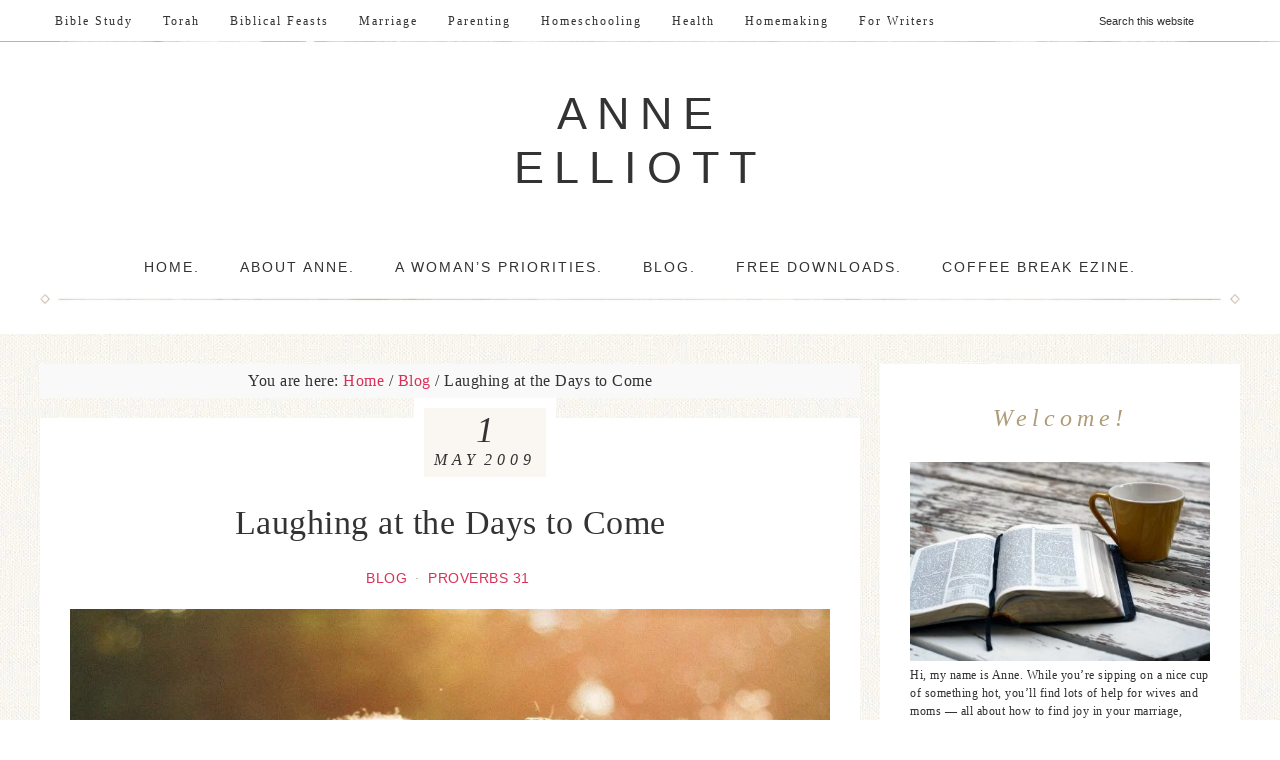

--- FILE ---
content_type: text/html; charset=UTF-8
request_url: https://anneelliott.com/2009/05/laughing-at-the-days-to-come/
body_size: 26165
content:
<!DOCTYPE html><html lang="en-US"><head ><meta charset="UTF-8" /><meta name="viewport" content="width=device-width, initial-scale=1" /><title>Laughing at the Days to Come</title><meta name='robots' content='max-image-preview:large' /><link rel='dns-prefetch' href='//netdna.bootstrapcdn.com' /><link rel='dns-prefetch' href='//fonts.googleapis.com' /><link rel='dns-prefetch' href='//code.ionicframework.com' /><link rel="alternate" type="application/rss+xml" title="Anne Elliott &raquo; Feed" href="https://anneelliott.com/feed/" /><link rel="alternate" type="application/rss+xml" title="Anne Elliott &raquo; Comments Feed" href="https://anneelliott.com/comments/feed/" /><link rel="alternate" type="application/rss+xml" title="Anne Elliott &raquo; Laughing at the Days to Come Comments Feed" href="https://anneelliott.com/2009/05/laughing-at-the-days-to-come/feed/" /><link rel="alternate" title="oEmbed (JSON)" type="application/json+oembed" href="https://anneelliott.com/wp-json/oembed/1.0/embed?url=https%3A%2F%2Fanneelliott.com%2F2009%2F05%2Flaughing-at-the-days-to-come%2F" /><link rel="alternate" title="oEmbed (XML)" type="text/xml+oembed" href="https://anneelliott.com/wp-json/oembed/1.0/embed?url=https%3A%2F%2Fanneelliott.com%2F2009%2F05%2Flaughing-at-the-days-to-come%2F&#038;format=xml" /><link rel="canonical" href="https://anneelliott.com/2009/05/laughing-at-the-days-to-come/" /><style id='wp-img-auto-sizes-contain-inline-css' type='text/css'>img:is([sizes=auto i],[sizes^="auto," i]){contain-intrinsic-size:3000px 1500px}
/*# sourceURL=wp-img-auto-sizes-contain-inline-css */</style><link data-optimized="2" rel="stylesheet" href="https://anneelliott.com/wp-content/litespeed/css/6ec330d125d26c0e85ac1513e1d00b9a.css?ver=93ddc" /><style id='refined-inline-css' type='text/css'>a,
		.genesis-nav-menu a:hover,
		.genesis-nav-menu .current-menu-item > a,
		.entry-title a:hover,
		.content #genesis-responsive-slider h2 a:hover,
		.single-post .entry-content h1,
		.page .entry-content h1,
		.single-post article h3,
		.page article h3,
		.single-post article h4,
		.page article h4,
		.menu-toggle:focus,
		.menu-toggle:hover,
		.sub-menu-toggle:focus,
		.sub-menu-toggle:hover {
			color: #db3058;
		}

		.woocommerce .woocommerce-message,
		.woocommerce .woocommerce-info {
			border-top-color: #db3058 !important;
		}

		.woocommerce .woocommerce-message::before,
		.woocommerce .woocommerce-info::before,
		.woocommerce div.product p.price,
		.woocommerce div.product span.price,
		.woocommerce ul.products li.product .price,
		.woocommerce form .form-row .required,
		.front-page .icon {
			color: #db3058 !important;
		}

		
/*# sourceURL=refined-inline-css */</style><style id='global-styles-inline-css' type='text/css'>:root{--wp--preset--aspect-ratio--square: 1;--wp--preset--aspect-ratio--4-3: 4/3;--wp--preset--aspect-ratio--3-4: 3/4;--wp--preset--aspect-ratio--3-2: 3/2;--wp--preset--aspect-ratio--2-3: 2/3;--wp--preset--aspect-ratio--16-9: 16/9;--wp--preset--aspect-ratio--9-16: 9/16;--wp--preset--color--black: #000000;--wp--preset--color--cyan-bluish-gray: #abb8c3;--wp--preset--color--white: #ffffff;--wp--preset--color--pale-pink: #f78da7;--wp--preset--color--vivid-red: #cf2e2e;--wp--preset--color--luminous-vivid-orange: #ff6900;--wp--preset--color--luminous-vivid-amber: #fcb900;--wp--preset--color--light-green-cyan: #7bdcb5;--wp--preset--color--vivid-green-cyan: #00d084;--wp--preset--color--pale-cyan-blue: #8ed1fc;--wp--preset--color--vivid-cyan-blue: #0693e3;--wp--preset--color--vivid-purple: #9b51e0;--wp--preset--gradient--vivid-cyan-blue-to-vivid-purple: linear-gradient(135deg,rgb(6,147,227) 0%,rgb(155,81,224) 100%);--wp--preset--gradient--light-green-cyan-to-vivid-green-cyan: linear-gradient(135deg,rgb(122,220,180) 0%,rgb(0,208,130) 100%);--wp--preset--gradient--luminous-vivid-amber-to-luminous-vivid-orange: linear-gradient(135deg,rgb(252,185,0) 0%,rgb(255,105,0) 100%);--wp--preset--gradient--luminous-vivid-orange-to-vivid-red: linear-gradient(135deg,rgb(255,105,0) 0%,rgb(207,46,46) 100%);--wp--preset--gradient--very-light-gray-to-cyan-bluish-gray: linear-gradient(135deg,rgb(238,238,238) 0%,rgb(169,184,195) 100%);--wp--preset--gradient--cool-to-warm-spectrum: linear-gradient(135deg,rgb(74,234,220) 0%,rgb(151,120,209) 20%,rgb(207,42,186) 40%,rgb(238,44,130) 60%,rgb(251,105,98) 80%,rgb(254,248,76) 100%);--wp--preset--gradient--blush-light-purple: linear-gradient(135deg,rgb(255,206,236) 0%,rgb(152,150,240) 100%);--wp--preset--gradient--blush-bordeaux: linear-gradient(135deg,rgb(254,205,165) 0%,rgb(254,45,45) 50%,rgb(107,0,62) 100%);--wp--preset--gradient--luminous-dusk: linear-gradient(135deg,rgb(255,203,112) 0%,rgb(199,81,192) 50%,rgb(65,88,208) 100%);--wp--preset--gradient--pale-ocean: linear-gradient(135deg,rgb(255,245,203) 0%,rgb(182,227,212) 50%,rgb(51,167,181) 100%);--wp--preset--gradient--electric-grass: linear-gradient(135deg,rgb(202,248,128) 0%,rgb(113,206,126) 100%);--wp--preset--gradient--midnight: linear-gradient(135deg,rgb(2,3,129) 0%,rgb(40,116,252) 100%);--wp--preset--font-size--small: 13px;--wp--preset--font-size--medium: 20px;--wp--preset--font-size--large: 36px;--wp--preset--font-size--x-large: 42px;--wp--preset--spacing--20: 0.44rem;--wp--preset--spacing--30: 0.67rem;--wp--preset--spacing--40: 1rem;--wp--preset--spacing--50: 1.5rem;--wp--preset--spacing--60: 2.25rem;--wp--preset--spacing--70: 3.38rem;--wp--preset--spacing--80: 5.06rem;--wp--preset--shadow--natural: 6px 6px 9px rgba(0, 0, 0, 0.2);--wp--preset--shadow--deep: 12px 12px 50px rgba(0, 0, 0, 0.4);--wp--preset--shadow--sharp: 6px 6px 0px rgba(0, 0, 0, 0.2);--wp--preset--shadow--outlined: 6px 6px 0px -3px rgb(255, 255, 255), 6px 6px rgb(0, 0, 0);--wp--preset--shadow--crisp: 6px 6px 0px rgb(0, 0, 0);}:where(.is-layout-flex){gap: 0.5em;}:where(.is-layout-grid){gap: 0.5em;}body .is-layout-flex{display: flex;}.is-layout-flex{flex-wrap: wrap;align-items: center;}.is-layout-flex > :is(*, div){margin: 0;}body .is-layout-grid{display: grid;}.is-layout-grid > :is(*, div){margin: 0;}:where(.wp-block-columns.is-layout-flex){gap: 2em;}:where(.wp-block-columns.is-layout-grid){gap: 2em;}:where(.wp-block-post-template.is-layout-flex){gap: 1.25em;}:where(.wp-block-post-template.is-layout-grid){gap: 1.25em;}.has-black-color{color: var(--wp--preset--color--black) !important;}.has-cyan-bluish-gray-color{color: var(--wp--preset--color--cyan-bluish-gray) !important;}.has-white-color{color: var(--wp--preset--color--white) !important;}.has-pale-pink-color{color: var(--wp--preset--color--pale-pink) !important;}.has-vivid-red-color{color: var(--wp--preset--color--vivid-red) !important;}.has-luminous-vivid-orange-color{color: var(--wp--preset--color--luminous-vivid-orange) !important;}.has-luminous-vivid-amber-color{color: var(--wp--preset--color--luminous-vivid-amber) !important;}.has-light-green-cyan-color{color: var(--wp--preset--color--light-green-cyan) !important;}.has-vivid-green-cyan-color{color: var(--wp--preset--color--vivid-green-cyan) !important;}.has-pale-cyan-blue-color{color: var(--wp--preset--color--pale-cyan-blue) !important;}.has-vivid-cyan-blue-color{color: var(--wp--preset--color--vivid-cyan-blue) !important;}.has-vivid-purple-color{color: var(--wp--preset--color--vivid-purple) !important;}.has-black-background-color{background-color: var(--wp--preset--color--black) !important;}.has-cyan-bluish-gray-background-color{background-color: var(--wp--preset--color--cyan-bluish-gray) !important;}.has-white-background-color{background-color: var(--wp--preset--color--white) !important;}.has-pale-pink-background-color{background-color: var(--wp--preset--color--pale-pink) !important;}.has-vivid-red-background-color{background-color: var(--wp--preset--color--vivid-red) !important;}.has-luminous-vivid-orange-background-color{background-color: var(--wp--preset--color--luminous-vivid-orange) !important;}.has-luminous-vivid-amber-background-color{background-color: var(--wp--preset--color--luminous-vivid-amber) !important;}.has-light-green-cyan-background-color{background-color: var(--wp--preset--color--light-green-cyan) !important;}.has-vivid-green-cyan-background-color{background-color: var(--wp--preset--color--vivid-green-cyan) !important;}.has-pale-cyan-blue-background-color{background-color: var(--wp--preset--color--pale-cyan-blue) !important;}.has-vivid-cyan-blue-background-color{background-color: var(--wp--preset--color--vivid-cyan-blue) !important;}.has-vivid-purple-background-color{background-color: var(--wp--preset--color--vivid-purple) !important;}.has-black-border-color{border-color: var(--wp--preset--color--black) !important;}.has-cyan-bluish-gray-border-color{border-color: var(--wp--preset--color--cyan-bluish-gray) !important;}.has-white-border-color{border-color: var(--wp--preset--color--white) !important;}.has-pale-pink-border-color{border-color: var(--wp--preset--color--pale-pink) !important;}.has-vivid-red-border-color{border-color: var(--wp--preset--color--vivid-red) !important;}.has-luminous-vivid-orange-border-color{border-color: var(--wp--preset--color--luminous-vivid-orange) !important;}.has-luminous-vivid-amber-border-color{border-color: var(--wp--preset--color--luminous-vivid-amber) !important;}.has-light-green-cyan-border-color{border-color: var(--wp--preset--color--light-green-cyan) !important;}.has-vivid-green-cyan-border-color{border-color: var(--wp--preset--color--vivid-green-cyan) !important;}.has-pale-cyan-blue-border-color{border-color: var(--wp--preset--color--pale-cyan-blue) !important;}.has-vivid-cyan-blue-border-color{border-color: var(--wp--preset--color--vivid-cyan-blue) !important;}.has-vivid-purple-border-color{border-color: var(--wp--preset--color--vivid-purple) !important;}.has-vivid-cyan-blue-to-vivid-purple-gradient-background{background: var(--wp--preset--gradient--vivid-cyan-blue-to-vivid-purple) !important;}.has-light-green-cyan-to-vivid-green-cyan-gradient-background{background: var(--wp--preset--gradient--light-green-cyan-to-vivid-green-cyan) !important;}.has-luminous-vivid-amber-to-luminous-vivid-orange-gradient-background{background: var(--wp--preset--gradient--luminous-vivid-amber-to-luminous-vivid-orange) !important;}.has-luminous-vivid-orange-to-vivid-red-gradient-background{background: var(--wp--preset--gradient--luminous-vivid-orange-to-vivid-red) !important;}.has-very-light-gray-to-cyan-bluish-gray-gradient-background{background: var(--wp--preset--gradient--very-light-gray-to-cyan-bluish-gray) !important;}.has-cool-to-warm-spectrum-gradient-background{background: var(--wp--preset--gradient--cool-to-warm-spectrum) !important;}.has-blush-light-purple-gradient-background{background: var(--wp--preset--gradient--blush-light-purple) !important;}.has-blush-bordeaux-gradient-background{background: var(--wp--preset--gradient--blush-bordeaux) !important;}.has-luminous-dusk-gradient-background{background: var(--wp--preset--gradient--luminous-dusk) !important;}.has-pale-ocean-gradient-background{background: var(--wp--preset--gradient--pale-ocean) !important;}.has-electric-grass-gradient-background{background: var(--wp--preset--gradient--electric-grass) !important;}.has-midnight-gradient-background{background: var(--wp--preset--gradient--midnight) !important;}.has-small-font-size{font-size: var(--wp--preset--font-size--small) !important;}.has-medium-font-size{font-size: var(--wp--preset--font-size--medium) !important;}.has-large-font-size{font-size: var(--wp--preset--font-size--large) !important;}.has-x-large-font-size{font-size: var(--wp--preset--font-size--x-large) !important;}
/*# sourceURL=global-styles-inline-css */</style><style id='classic-theme-styles-inline-css' type='text/css'>/*! This file is auto-generated */
.wp-block-button__link{color:#fff;background-color:#32373c;border-radius:9999px;box-shadow:none;text-decoration:none;padding:calc(.667em + 2px) calc(1.333em + 2px);font-size:1.125em}.wp-block-file__button{background:#32373c;color:#fff;text-decoration:none}
/*# sourceURL=/wp-includes/css/classic-themes.min.css */</style><link rel='stylesheet' id='font-awesome-css' href='//netdna.bootstrapcdn.com/font-awesome/latest/css/font-awesome.min.css?ver=6.9' type='text/css' media='all' /><link rel='stylesheet' id='ionicons-css' href='//code.ionicframework.com/ionicons/2.0.1/css/ionicons.min.css?ver=1.0.1' type='text/css' media='all' /> <script type="litespeed/javascript" data-src="https://anneelliott.com/wp-includes/js/jquery/jquery.min.js" id="jquery-core-js"></script> <link rel="https://api.w.org/" href="https://anneelliott.com/wp-json/" /><link rel="alternate" title="JSON" type="application/json" href="https://anneelliott.com/wp-json/wp/v2/posts/359" /><link rel="EditURI" type="application/rsd+xml" title="RSD" href="https://anneelliott.com/xmlrpc.php?rsd" /><style type="text/css" id="pf-main-css">@media screen {
					.printfriendly {
						z-index: 1000; display: flex; margin: 12px 12px 12px 12px
					}
					.printfriendly a, .printfriendly a:link, .printfriendly a:visited, .printfriendly a:hover, .printfriendly a:active {
						font-weight: 600;
						cursor: pointer;
						text-decoration: none;
						border: none;
						-webkit-box-shadow: none;
						-moz-box-shadow: none;
						box-shadow: none;
						outline:none;
						font-size: 14px !important;
						color: #3AAA11 !important;
					}
					.printfriendly.pf-alignleft {
						justify-content: start;
					}
					.printfriendly.pf-alignright {
						justify-content: end;
					}
					.printfriendly.pf-aligncenter {
						justify-content: center;
						
					}
				}

				.pf-button-img {
					border: none;
					-webkit-box-shadow: none;
					-moz-box-shadow: none;
					box-shadow: none;
					padding: 0;
					margin: 0;
					display: inline;
					vertical-align: middle;
				}

				img.pf-button-img + .pf-button-text {
					margin-left: 6px;
				}

				@media print {
					.printfriendly {
						display: none;
					}
				}</style><style type="text/css" id="pf-excerpt-styles">.pf-button.pf-button-excerpt {
              display: none;
           }</style><link rel="icon" href="https://anneelliott.com/wp-content/themes/refined-pro/images/favicon.ico" /><style type="text/css" id="custom-background-css">body.custom-background { background-image: url("https://anneelliott.com/wp-content/themes/refined-pro/images/bg.jpg"); background-position: left top; background-size: auto; background-repeat: repeat; background-attachment: scroll; }</style><style type="text/css" media="all">.footnotes_reference_container {margin-top: 24px !important; margin-bottom: 0px !important;}
.footnote_container_prepare > p {border-bottom: 1px solid #aaaaaa !important;}
.footnote_tooltip { font-size: 13px !important; color: #dd9933 !important; background-color: #fff7a7 !important; border-width: 1px !important; border-style: solid !important; border-color: #cccc99 !important; border-radius: 3px !important; -webkit-box-shadow: 2px 2px 11px #666666; -moz-box-shadow: 2px 2px 11px #666666; box-shadow: 2px 2px 11px #666666;}</style></head><body class="wp-singular post-template-default single single-post postid-359 single-format-standard custom-background wp-theme-genesis wp-child-theme-refined-pro header-full-width content-sidebar genesis-breadcrumbs-visible" itemscope itemtype="https://schema.org/WebPage"><div class="site-container"><nav class="nav-primary" aria-label="Main" itemscope itemtype="https://schema.org/SiteNavigationElement"><div class="wrap"><ul id="menu-blog-categories" class="menu genesis-nav-menu menu-primary"><li id="menu-item-7369" class="menu-item menu-item-type-taxonomy menu-item-object-category current-post-ancestor menu-item-7369"><a href="https://anneelliott.com/category/blog/bible-study/" itemprop="url"><span itemprop="name">Bible Study</span></a></li><li id="menu-item-7370" class="menu-item menu-item-type-taxonomy menu-item-object-category menu-item-7370"><a href="https://anneelliott.com/category/blog/bible-study/gods-law/" itemprop="url"><span itemprop="name">Torah</span></a></li><li id="menu-item-7373" class="menu-item menu-item-type-taxonomy menu-item-object-category menu-item-7373"><a href="https://anneelliott.com/category/blog/priorities/parenting/biblical-feasts/" itemprop="url"><span itemprop="name">Biblical Feasts</span></a></li><li id="menu-item-7371" class="menu-item menu-item-type-taxonomy menu-item-object-category menu-item-7371"><a href="https://anneelliott.com/category/blog/priorities/marriage/" itemprop="url"><span itemprop="name">Marriage</span></a></li><li id="menu-item-7372" class="menu-item menu-item-type-taxonomy menu-item-object-category menu-item-7372"><a href="https://anneelliott.com/category/blog/priorities/parenting/" itemprop="url"><span itemprop="name">Parenting</span></a></li><li id="menu-item-7378" class="menu-item menu-item-type-taxonomy menu-item-object-category menu-item-7378"><a href="https://anneelliott.com/category/blog/priorities/parenting/homeschooling/" itemprop="url"><span itemprop="name">Homeschooling</span></a></li><li id="menu-item-7614" class="menu-item menu-item-type-taxonomy menu-item-object-category menu-item-7614"><a href="https://anneelliott.com/category/blog/health/" itemprop="url"><span itemprop="name">Health</span></a></li><li id="menu-item-7615" class="menu-item menu-item-type-taxonomy menu-item-object-category menu-item-7615"><a href="https://anneelliott.com/category/blog/priorities/homemaking/" itemprop="url"><span itemprop="name">Homemaking</span></a></li><li id="menu-item-7649" class="menu-item menu-item-type-custom menu-item-object-custom menu-item-7649"><a href="https://anneelliott.com/2009/07/so-you-want-to-be-a-writer/" itemprop="url"><span itemprop="name">For Writers</span></a></li><li class="right search"><form class="search-form" method="get" action="https://anneelliott.com/" role="search" itemprop="potentialAction" itemscope itemtype="https://schema.org/SearchAction"><input class="search-form-input" type="search" name="s" id="searchform-1" placeholder="Search this website" itemprop="query-input"><input class="search-form-submit" type="submit" value="Search"><meta content="https://anneelliott.com/?s={s}" itemprop="target"></form></li></ul></div></nav><header class="site-header" itemscope itemtype="https://schema.org/WPHeader"><div class="wrap"><div class="title-area"><p class="site-title" itemprop="headline"><a href="https://anneelliott.com/">Anne Elliott</a></p></div></div></header><nav class="nav-secondary" aria-label="Secondary" itemscope itemtype="https://schema.org/SiteNavigationElement"><div class="wrap"><ul id="menu-main" class="menu genesis-nav-menu menu-secondary"><li id="menu-item-5583" class="menu-item menu-item-type-custom menu-item-object-custom menu-item-home menu-item-5583"><a href="https://anneelliott.com" itemprop="url"><span itemprop="name">Home.</span></a></li><li id="menu-item-5363" class="menu-item menu-item-type-post_type menu-item-object-page menu-item-5363"><a href="https://anneelliott.com/meet-anne-elliott/" itemprop="url"><span itemprop="name">About Anne.</span></a></li><li id="menu-item-5257" class="menu-item menu-item-type-post_type menu-item-object-page menu-item-5257"><a href="https://anneelliott.com/a-womans-priorities/" itemprop="url"><span itemprop="name">A Woman&#8217;s Priorities.</span></a></li><li id="menu-item-5259" class="menu-item menu-item-type-taxonomy menu-item-object-category current-post-ancestor menu-item-5259"><a href="https://anneelliott.com/category/blog/bible-study/" itemprop="url"><span itemprop="name">Blog.</span></a></li><li id="menu-item-5258" class="menu-item menu-item-type-post_type menu-item-object-page menu-item-5258"><a href="https://anneelliott.com/free-downloads-2/" itemprop="url"><span itemprop="name">Free Downloads.</span></a></li><li id="menu-item-7764" class="menu-item menu-item-type-post_type menu-item-object-page menu-item-7764"><a href="https://anneelliott.com/meet-anne-elliott/free-e-zine/" itemprop="url"><span itemprop="name">Coffee Break Ezine.</span></a></li></ul></div></nav><div class="site-inner"><div class="content-sidebar-wrap"><main class="content"><div class="breadcrumb" itemscope itemtype="https://schema.org/BreadcrumbList">You are here: <span class="breadcrumb-link-wrap" itemprop="itemListElement" itemscope itemtype="https://schema.org/ListItem"><a class="breadcrumb-link" href="https://anneelliott.com/" itemprop="item"><span class="breadcrumb-link-text-wrap" itemprop="name">Home</span></a><meta itemprop="position" content="1"></span> <span aria-label="breadcrumb separator">/</span> <span class="breadcrumb-link-wrap" itemprop="itemListElement" itemscope itemtype="https://schema.org/ListItem"><a class="breadcrumb-link" href="https://anneelliott.com/category/blog/" itemprop="item"><span class="breadcrumb-link-text-wrap" itemprop="name">Blog</span></a><meta itemprop="position" content="2"></span> <span aria-label="breadcrumb separator">/</span> Laughing at the Days to Come</div><article class="post-359 post type-post status-publish format-standard has-post-thumbnail category-blog category-proverbs-31 entry" aria-label="Laughing at the Days to Come" itemscope itemtype="https://schema.org/CreativeWork"><header class="entry-header"><h1 class="entry-title" itemprop="headline">Laughing at the Days to Come</h1><p class="entry-meta"><span class="entry-categories"><a href="https://anneelliott.com/category/blog/" rel="category tag">Blog</a>&middot; <a href="https://anneelliott.com/category/blog/bible-study/proverbs-31/" rel="category tag">Proverbs 31</a></span></p></header><div class="custom-date">
<span class="my-date-day"><time class="entry-time" itemprop="datePublished" datetime="2009-05-01T04:00:25-04:00">1</time></span>
<span class="my-date-month"><time class="entry-time" itemprop="datePublished" datetime="2009-05-01T04:00:25-04:00">May</time></span>
<span class="my-date-year"><time class="entry-time" itemprop="datePublished" datetime="2009-05-01T04:00:25-04:00">2009</time></span></div><div class="entry-content" itemprop="text"><div class="pf-content"><p><img data-lazyloaded="1" src="[data-uri]" decoding="async" class="aligncenter size-full wp-image-10051" data-src="https://anneelliott.com/wp-content/uploads/2009/05/smiling-hug.jpg" alt="smiling hug" width="800" height="600" data-srcset="https://anneelliott.com/wp-content/uploads/2009/05/smiling-hug.jpg 800w, https://anneelliott.com/wp-content/uploads/2009/05/smiling-hug-300x225.jpg 300w, https://anneelliott.com/wp-content/uploads/2009/05/smiling-hug-768x576.jpg 768w, https://anneelliott.com/wp-content/uploads/2009/05/smiling-hug-50x38.jpg 50w" data-sizes="(max-width: 800px) 100vw, 800px" /></p><blockquote><p><strong>&#8220;Strength and honor are her clothing;<br />
She shall rejoice in time to come&#8221;</strong> (Proverbs 31:25).</p></blockquote><p>Sometimes we look at the life of the Proverbs 31 woman, and we think that her life must have been ideal. Did anything bad ever happen to her?</p><p>We know that she must have had some hard times. We all do! None of us can escape through this life without having our share of tears and trials.</p><p>But how did she react to both good and bad times?</p><p style="padding-left: 40px;"><em>Strength.</em></p><p style="padding-left: 40px;"><em>Honor.</em></p><p style="padding-left: 40px;"><em>Rejoicing.</em></p><p>Nehemiah tells us that &#8220;<strong>the joy of YHVH is your strength</strong>&#8221; (Nehemiah 8:10). Paul tells us to &#8220;<strong>rejoice always</strong>&#8221; (1 Thessalonians 5:16) and to &#8220;<strong>rejoice in YHVH always. Again I will say, rejoice!</strong>&#8221; (Philippians 4:4). Peter tells us to greatly rejoice &#8220;<strong>in all kinds of trials</strong>&#8221; (1 Peter 1:6, NIV).</p><p>Clearly, the Scriptures teach us that rejoicing gives us the strength to endure, even in hard times.</p><p>It sounds nice to be told to rejoice, but HOW do I actually do that?</p><p>Paul tells us that rejoicing takes place in our minds. It&#8217;s all what we think about. When we feel ourselves getting anxious over our trials, we first must take our concerns to God in prayer.</p><p>&#8220;<strong>Be anxious for nothing, but in everything by prayer and supplication, with thanksgiving, let your requests be made known to God</strong>&#8221; (Philippians 4:6).</p><p>God&#8217;s peace will fill our minds (Philippians 4:7), which is exactly what we&#8217;re hoping for. But will His peace stay? Only if we train our minds to continue thinking good thoughts.</p><blockquote><p>&#8220;Finally, brethren, whatever things are true,<br />
whatever things are noble,<br />
whatever things are just,<br />
whatever things are pure,<br />
whatever things are lovely,<br />
whatever things are of good report,<br />
if there is any virtue and if there is anything praiseworthy—meditate on these things.</p><p>The things which you learned and received and heard and saw in me, these do,<br />
<em><strong>and the God of peace will be with you</strong></em>&#8221; (Philippians 4:8-9).</p></blockquote><p>A mind that practices rejoicing, day in and day out, by thinking about good things, becomes strong. I&#8217;m sure we&#8217;ve all met women who had strong minds because they practiced righteous thinking&#8230; and we&#8217;ve probably met weak-minded women as well. As any muscle, our minds must be strengthened by rejoicing, little by little, over time.</p><p>Proverbs 11:16 says that &#8220;<strong>a gracious woman retains honor</strong>.&#8221; Honor comes when we honor God (1 Samuel 2:30) and when we have humility (Proverbs 22:4). Again, these things are all very easy to do when life is easy. Can we honor and fear God with humility when we don&#8217;t understand why He&#8217;s allowing bad things to happen?</p><p>Are we gracious in the tough times? Do we get grumpy when life is tough? Or do we rejoice, taking captive our thoughts and reacting with strength and honor?</p><p>Hugs,<br />
<img data-lazyloaded="1" src="[data-uri]" width="93" height="47" decoding="async" class="alignnone" title="Anne" data-src="https://anneelliott.com/images/signature.png" alt="~Anne" /></p><p>Unless otherwise noted, all Scripture in this blog post taken from the New King James Version®. Copyright © 1982 by Thomas Nelson. Used by permission. All rights reserved.</p><div class="printfriendly pf-button pf-button-content pf-alignleft">
<a href="#" rel="nofollow" onclick="window.print(); return false;" title="Printer Friendly, PDF & Email">
<img data-lazyloaded="1" src="[data-uri]" width="112" height="24" decoding="async" class="pf-button-img" data-src="https://cdn.printfriendly.com/buttons/printfriendly-pdf-button.png" alt="Print Friendly, PDF & Email" style="width: 112px;height: 24px;"  />
</a></div></div><div class="wwsgd_new_visitor" style="display:none;"><p style="border:thin dotted black; padding:3mm;">Join our daily newsletter and get a daily coffee break with Anne and family, plus a daily Bible verse, Scripture reading, a Hebrew word of the day, a look at the news, and fun tidbits and helpful hints.</br>No charge. No spam. Only love.</br><a href="https://foundationspress.aweb.page/p/4c829485-36c9-4568-85eb-df5d4e06e4fb" target="_blank" >Subscribe here.</a></p></div><div class="wwsgd_return_visitor" style="display:none;"><p style="border:thin dotted black; padding:3mm;">Join our daily newsletter and get a daily coffee break with Anne and family, plus a daily Bible verse, Scripture reading, a Hebrew word of the day, a look at the news, and fun tidbits and helpful hints.</br>No charge. No spam. Only love.</br><a href="https://foundationspress.aweb.page/p/4c829485-36c9-4568-85eb-df5d4e06e4fb" target="_blank" >Subscribe here.</a></p></div><div class="crp_related     crp-text-only"><h3>Related Posts:</h3><ul><li><a href="https://anneelliott.com/2023/07/your-husband-shall-rule-over-you/"     class="crp_link post-10151"><span class="crp_title">Your Husband Shall Rule over You?</span></a></li><li><a href="https://anneelliott.com/2025/11/from-scattered-to-gathered-the-full-scope-of-the-good-news-in-messiah-yeshua/"     class="crp_link post-10462"><span class="crp_title">From Scattered to Gathered: The Full Scope of the&hellip;</span></a></li><li><a href="https://anneelliott.com/2023/04/how-excellent-is-thy-name-psalm-8-1/"     class="crp_link post-3496"><span class="crp_title">How Excellent Is Thy Name (Psalm 8:1)</span></a></li><li><a href="https://anneelliott.com/2023/03/romans-118-32/"     class="crp_link post-3949"><span class="crp_title">Who Needs Missionaries? (Romans 1:18-32)</span></a></li><li><a href="https://anneelliott.com/2023/07/everything-i-need-for-life/"     class="crp_link post-10264"><span class="crp_title">Everything I Need for Life</span></a></li></ul><div class="crp_clear"></div></div></div><footer class="entry-footer"><p class="entry-meta"><span class="entry-comments-link"><a href="https://anneelliott.com/2009/05/laughing-at-the-days-to-come/#comments">1 Comment</a></span></p></footer></article><div class="after-entry widget-area"><section id="text-29" class="widget widget_text"><div class="widget-wrap"><h4 class="widget-title widgettitle">Thank you for being here&#8230;</h4><div class="textwidget"><p>It's an honor that you took the time to read my blog post.<br />
(I know I can be long-winded!)</p><p>My goal is to always point you to Scripture!</p><p><a href="https://anneelliott.com/meet-anne-elliott/free-e-zine/">I can let you know by email when I have a new post,</a><br />
and don't forget to<br />
<a href="https://homeschoolingtorah.com/category/member-home/teacher-helps/mornings-with-anne/" target="_blank">check out my videos.</a></p></div></div></section></div><div class="adjacent-entry-pagination pagination"><div class="pagination-previous alignleft"><a href="https://anneelliott.com/2009/04/how-to-teach-vocabulary/" rel="prev"><span class="adjacent-post-link">&#xAB; How to Teach Vocabulary</span></a></div><div class="pagination-next alignright"><a href="https://anneelliott.com/2009/05/be-fruitful-and-multiply-a-long-look-at-birth-control/" rel="next"><span class="adjacent-post-link">Be Fruitful and Multiply &#8211; A Long Look at Birth Control &#xBB;</span></a></div></div><div class="entry-comments" id="comments"><h3>Comments</h3><ol class="comment-list"><li class="comment even thread-even depth-1" id="comment-589"><article id="article-comment-589" itemprop="comment" itemscope itemtype="https://schema.org/Comment"><header class="comment-header"><p class="comment-author" itemprop="author" itemscope itemtype="https://schema.org/Person">
<img data-lazyloaded="1" src="[data-uri]" alt='' data-src='https://anneelliott.com/wp-content/litespeed/avatar/2dcdf9c671fa515870b47ffa7e85a269.jpg?ver=1768461530' data-srcset='https://anneelliott.com/wp-content/litespeed/avatar/5cd67dfbc20f9a65ba3e02bc6f6f9014.jpg?ver=1768461530 2x' class='avatar avatar-96 photo' height='96' width='96' decoding='async'/><span class="comment-author-name" itemprop="name"><a href="http://agodlyhomemaker.blogspot.com" class="comment-author-link" rel="external nofollow" itemprop="url">Tami Lewis</a></span> <span class="says">says</span></p><p class="comment-meta"><time class="comment-time" datetime="2009-05-01T10:12:45-04:00" itemprop="datePublished"><a class="comment-time-link" href="https://anneelliott.com/2009/05/laughing-at-the-days-to-come/#comment-589" itemprop="url">May 1, 2009 at 10:12 am</a></time></p></header><div class="comment-content" itemprop="text"><p>excellent!!</p></div><div class="comment-reply"><a rel="nofollow" class="comment-reply-link" href="https://anneelliott.com/2009/05/laughing-at-the-days-to-come/?replytocom=589#respond" data-commentid="589" data-postid="359" data-belowelement="article-comment-589" data-respondelement="respond" data-replyto="Reply to Tami Lewis" aria-label="Reply to Tami Lewis">Reply</a></div></article></li></ol></div><div id="respond" class="comment-respond"><h3 id="reply-title" class="comment-reply-title">Leave a Reply <small><a rel="nofollow" id="cancel-comment-reply-link" href="/2009/05/laughing-at-the-days-to-come/#respond" style="display:none;">Cancel reply</a></small></h3><form action="https://anneelliott.com/wp-comments-post.php" method="post" id="commentform" class="comment-form"><p class="comment-notes"><span id="email-notes">Your email address will not be published.</span> <span class="required-field-message">Required fields are marked <span class="required">*</span></span></p><p class="comment-form-comment"><label for="comment">Comment <span class="required">*</span></label><textarea id="comment" name="comment" cols="45" rows="8" maxlength="65525" required></textarea></p><p class="comment-form-author"><label for="author">Name <span class="required">*</span></label> <input id="author" name="author" type="text" value="" size="30" maxlength="245" autocomplete="name" required /></p><p class="comment-form-email"><label for="email">Email <span class="required">*</span></label> <input id="email" name="email" type="email" value="" size="30" maxlength="100" aria-describedby="email-notes" autocomplete="email" required /></p><p class="comment-form-url"><label for="url">Website</label> <input id="url" name="url" type="url" value="" size="30" maxlength="200" autocomplete="url" /></p><p class="form-submit"><input name="submit" type="submit" id="submit" class="submit" value="Post Comment" /> <input type='hidden' name='comment_post_ID' value='359' id='comment_post_ID' />
<input type='hidden' name='comment_parent' id='comment_parent' value='0' /></p><p style="display: none;"><input type="hidden" id="akismet_comment_nonce" name="akismet_comment_nonce" value="e2de087b13" /></p><p style="display: none !important;" class="akismet-fields-container" data-prefix="ak_"><label>&#916;<textarea name="ak_hp_textarea" cols="45" rows="8" maxlength="100"></textarea></label><input type="hidden" id="ak_js_1" name="ak_js" value="42"/><script type="litespeed/javascript">document.getElementById("ak_js_1").setAttribute("value",(new Date()).getTime())</script></p></form></div><p class="akismet_comment_form_privacy_notice">This site uses Akismet to reduce spam. <a href="https://akismet.com/privacy/" target="_blank" rel="nofollow noopener">Learn how your comment data is processed.</a></p></main><aside class="sidebar sidebar-primary widget-area" role="complementary" aria-label="Primary Sidebar" itemscope itemtype="https://schema.org/WPSideBar"><section id="text-30" class="widget widget_text"><div class="widget-wrap"><h4 class="widget-title widgettitle">Welcome!</h4><div class="textwidget"><p><img data-lazyloaded="1" src="[data-uri]" width="425" height="282" decoding="async" data-src="https://anneelliott.com/wp-content/uploads/2016/06/coffee_bible.jpg" /><br />
Hi, my name is Anne. While you&#8217;re sipping on a nice cup of something hot, you’ll find lots of help for wives and moms — all about how to find joy in your marriage, parenting, homeschooling, and homemaking. My goal is to always point you to Scripture, so grab your Bible!</p></div></div></section><section id="search-2" class="widget widget_search"><div class="widget-wrap"><h4 class="widget-title widgettitle">Searching for Something?</h4><form class="search-form" method="get" action="https://anneelliott.com/" role="search" itemprop="potentialAction" itemscope itemtype="https://schema.org/SearchAction"><input class="search-form-input" type="search" name="s" id="searchform-2" placeholder="Search this website" itemprop="query-input"><input class="search-form-submit" type="submit" value="Search"><meta content="https://anneelliott.com/?s={s}" itemprop="target"></form></div></section><section id="nav_menu-7" class="widget widget_nav_menu"><div class="widget-wrap"><h4 class="widget-title widgettitle">New Here? Check Out These Posts&#8230;</h4><div class="menu-new-here-container"><ul id="menu-new-here" class="menu"><li id="menu-item-7660" class="menu-item menu-item-type-post_type menu-item-object-post menu-item-7660"><a href="https://anneelliott.com/2015/01/love-letter/" itemprop="url">Love Letter (My Testimony Part 1)</a></li><li id="menu-item-7638" class="menu-item menu-item-type-post_type menu-item-object-post menu-item-7638"><a href="https://anneelliott.com/2013/07/why-i-started-to-obey-torah/" itemprop="url">Why I Started to Obey Torah</a></li><li id="menu-item-7639" class="menu-item menu-item-type-post_type menu-item-object-post menu-item-7639"><a href="https://anneelliott.com/2011/07/we-are-the-people-of-god/" itemprop="url">We Are the People of God</a></li><li id="menu-item-7640" class="menu-item menu-item-type-post_type menu-item-object-post menu-item-7640"><a href="https://anneelliott.com/2010/11/is-gods-law-for-us-today/" itemprop="url">Is God&#8217;s Law for Us Today?</a></li></ul></div></div></section><section id="recent-posts-3" class="widget widget_recent_entries"><div class="widget-wrap"><h4 class="widget-title widgettitle">Recent Posts</h4><ul><li>
<a href="https://anneelliott.com/2025/11/from-scattered-to-gathered-the-full-scope-of-the-good-news-in-messiah-yeshua/">From Scattered to Gathered: The Full Scope of the Good News in Messiah Yeshua</a></li><li>
<a href="https://anneelliott.com/2025/02/exposing-the-occult-in-new-age-medicine/">Exposing the Occult in New Age Medicine</a></li><li>
<a href="https://anneelliott.com/2024/11/why-we-celebrate-thanksgiving-with-lots-of-study-notes-and-primary-sources/">Why We Celebrate Thanksgiving (with lots of study notes and primary sources)</a></li><li>
<a href="https://anneelliott.com/2024/11/prayer-supplications-and-requests/">Prayer, Supplications, and Requests</a></li><li>
<a href="https://anneelliott.com/2024/06/why-should-i-tithe/">Why Should I Tithe?</a></li><li>
<a href="https://anneelliott.com/2023/12/do-you-read-your-bible-every-day/">Do You Read Your Bible Every Day?</a></li><li>
<a href="https://anneelliott.com/2023/12/a-hanukkah-update/">A Hanukkah Update</a></li><li>
<a href="https://anneelliott.com/2023/08/storms-in-michigan/">Storms in Michigan</a></li><li>
<a href="https://anneelliott.com/2023/07/everything-i-need-for-life/">Everything I Need for Life</a></li></ul></div></section><section id="nav_menu-8" class="widget widget_nav_menu"><div class="widget-wrap"><h4 class="widget-title widgettitle">Popular Posts</h4><div class="menu-popular-posts-container"><ul id="menu-popular-posts" class="menu"><li id="menu-item-7648" class="menu-item menu-item-type-taxonomy menu-item-object-category menu-item-7648"><a href="https://anneelliott.com/category/blog/priorities/marriage/headcovering/" itemprop="url">Headcovering</a></li><li id="menu-item-7641" class="menu-item menu-item-type-post_type menu-item-object-post menu-item-7641"><a href="https://anneelliott.com/2013/08/why-im-not-blogging-much/" itemprop="url">The Story of HomeschoolingTorah</a></li><li id="menu-item-8874" class="menu-item menu-item-type-post_type menu-item-object-post menu-item-8874"><a href="https://anneelliott.com/2017/09/is-god-true/" itemprop="url">My Healing Story (2017)</a></li><li id="menu-item-7643" class="menu-item menu-item-type-post_type menu-item-object-post menu-item-7643"><a href="https://anneelliott.com/2012/01/how-god-defines-holiness/" itemprop="url">How God Defines Holiness</a></li><li id="menu-item-7644" class="menu-item menu-item-type-post_type menu-item-object-post menu-item-7644"><a href="https://anneelliott.com/2011/12/cleaned-up-to-stay-clean/" itemprop="url">Cleaned Up to Stay Clean</a></li><li id="menu-item-7645" class="menu-item menu-item-type-post_type menu-item-object-post menu-item-7645"><a href="https://anneelliott.com/2011/12/the-day-we-took-the-christmas-tree-down/" itemprop="url">The Day We Took the Christmas Tree Down</a></li></ul></div></div></section><section id="nav_menu-6" class="widget widget_nav_menu"><div class="widget-wrap"><h4 class="widget-title widgettitle">Bible Study Categories</h4><div class="menu-bible-study-categories-container"><ul id="menu-bible-study-categories" class="menu"><li id="menu-item-8711" class="menu-item menu-item-type-taxonomy menu-item-object-category menu-item-8711"><a href="https://anneelliott.com/category/blog/definitions-of-biblical-words/" itemprop="url">Definitions of Biblical Words</a></li><li id="menu-item-7625" class="menu-item menu-item-type-taxonomy menu-item-object-category menu-item-7625"><a href="https://anneelliott.com/category/blog/bible-study/gods-law/" itemprop="url">God&#8217;s Law</a></li><li id="menu-item-7629" class="menu-item menu-item-type-taxonomy menu-item-object-category menu-item-7629"><a href="https://anneelliott.com/category/blog/bible-study/psalms/" itemprop="url">Psalms</a></li><li id="menu-item-7628" class="menu-item menu-item-type-taxonomy menu-item-object-category current-post-ancestor current-menu-parent current-post-parent menu-item-7628"><a href="https://anneelliott.com/category/blog/bible-study/proverbs-31/" itemprop="url">Proverbs 31</a></li><li id="menu-item-7632" class="menu-item menu-item-type-taxonomy menu-item-object-category menu-item-7632"><a href="https://anneelliott.com/category/blog/bible-study/titus/" itemprop="url">The Titus 2 Woman</a></li><li id="menu-item-7627" class="menu-item menu-item-type-taxonomy menu-item-object-category menu-item-7627"><a href="https://anneelliott.com/category/blog/bible-study/prayer/" itemprop="url">Prayer</a></li><li id="menu-item-7635" class="menu-item menu-item-type-taxonomy menu-item-object-category menu-item-7635"><a href="https://anneelliott.com/category/blog/priorities/marriage/" itemprop="url">Marriage</a></li><li id="menu-item-7636" class="menu-item menu-item-type-taxonomy menu-item-object-category menu-item-7636"><a href="https://anneelliott.com/category/blog/priorities/parenting/" itemprop="url">Parenting</a></li><li id="menu-item-7637" class="menu-item menu-item-type-taxonomy menu-item-object-category menu-item-7637"><a href="https://anneelliott.com/category/blog/priorities/parenting/biblical-feasts/" itemprop="url">Biblical Feasts</a></li><li id="menu-item-7633" class="menu-item menu-item-type-taxonomy menu-item-object-category menu-item-7633"><a href="https://anneelliott.com/category/blog/health/health-and-the-bible/" itemprop="url">Health and the Bible</a></li></ul></div></div></section><section id="categories-6" class="widget widget_categories"><div class="widget-wrap"><h4 class="widget-title widgettitle">All Blog Categories</h4><form action="https://anneelliott.com" method="get"><label class="screen-reader-text" for="cat">All Blog Categories</label><select  name='cat' id='cat' class='postform'><option value='-1'>Select Category</option><option class="level-0" value="430">1 Peter</option><option class="level-0" value="44">Addison&#8217;s</option><option class="level-0" value="38">Adrenal Fatigue</option><option class="level-0" value="4">Anne&#8217;s Audios</option><option class="level-0" value="5">Bible study</option><option class="level-0" value="39">Biblical Feasts</option><option class="level-0" value="394">Blog</option><option class="level-0" value="414">Definitions of Biblical Words</option><option class="level-0" value="40">Finances</option><option class="level-0" value="3">Fun Stuff</option><option class="level-0" value="429">Gardening</option><option class="level-0" value="8">Get to Know You Thursday</option><option class="level-0" value="9">God&#8217;s Law</option><option class="level-0" value="10">God&#8217;s Word in my life</option><option class="level-0" value="41">Headcovering</option><option class="level-0" value="11">Health</option><option class="level-0" value="12">Health and Science</option><option class="level-0" value="13">Health and the Bible</option><option class="level-0" value="14">Healthy Eating</option><option class="level-0" value="431">Hebrews</option><option class="level-0" value="16">Homemaking</option><option class="level-0" value="17">Homeschooling</option><option class="level-0" value="18">Homeschooling Bible</option><option class="level-0" value="19">Homeschooling in our house</option><option class="level-0" value="20">Juggling Life&#8217;s Responsibilities</option><option class="level-0" value="21">Kim Stilwell</option><option class="level-0" value="368">Kraig Elliott</option><option class="level-0" value="22">Life at Anne&#8217;s house</option><option class="level-0" value="23">Marriage</option><option class="level-0" value="24">Missions</option><option class="level-0" value="42">Mothering</option><option class="level-0" value="393">New Here</option><option class="level-0" value="25">Not feeling well</option><option class="level-0" value="26">Parenting</option><option class="level-0" value="392">Popular Posts</option><option class="level-0" value="27">Prayer</option><option class="level-0" value="28">Pregnancy</option><option class="level-0" value="29">Preschoolers</option><option class="level-0" value="395">Priorities</option><option class="level-0" value="30">Proverbs 31</option><option class="level-0" value="31">Psalms</option><option class="level-0" value="32">Recipes</option><option class="level-0" value="33">Relationships</option><option class="level-0" value="428">Revelation</option><option class="level-0" value="34">Reviews</option><option class="level-0" value="432">Romans</option><option class="level-0" value="43">Stress</option><option class="level-0" value="372">The Titus 2 Woman</option><option class="level-0" value="36">Time Management</option>
</select></form><script type="litespeed/javascript">((dropdownId)=>{const dropdown=document.getElementById(dropdownId);function onSelectChange(){setTimeout(()=>{if('escape'===dropdown.dataset.lastkey){return}
if(dropdown.value&&parseInt(dropdown.value)>0&&dropdown instanceof HTMLSelectElement){dropdown.parentElement.submit()}},250)}
function onKeyUp(event){if('Escape'===event.key){dropdown.dataset.lastkey='escape'}else{delete dropdown.dataset.lastkey}}
function onClick(){delete dropdown.dataset.lastkey}
dropdown.addEventListener('keyup',onKeyUp);dropdown.addEventListener('click',onClick);dropdown.addEventListener('change',onSelectChange)})("cat")</script> </div></section><section id="archives-5" class="widget widget_archive"><div class="widget-wrap"><h4 class="widget-title widgettitle">All Blog Posts by Date</h4>
<label class="screen-reader-text" for="archives-dropdown-5">All Blog Posts by Date</label>
<select id="archives-dropdown-5" name="archive-dropdown"><option value="">Select Month</option><option value='https://anneelliott.com/2025/11/'> November 2025 &nbsp;(1)</option><option value='https://anneelliott.com/2025/02/'> February 2025 &nbsp;(1)</option><option value='https://anneelliott.com/2024/11/'> November 2024 &nbsp;(2)</option><option value='https://anneelliott.com/2024/06/'> June 2024 &nbsp;(1)</option><option value='https://anneelliott.com/2023/12/'> December 2023 &nbsp;(2)</option><option value='https://anneelliott.com/2023/08/'> August 2023 &nbsp;(1)</option><option value='https://anneelliott.com/2023/07/'> July 2023 &nbsp;(3)</option><option value='https://anneelliott.com/2023/06/'> June 2023 &nbsp;(4)</option><option value='https://anneelliott.com/2023/05/'> May 2023 &nbsp;(2)</option><option value='https://anneelliott.com/2023/04/'> April 2023 &nbsp;(4)</option><option value='https://anneelliott.com/2023/03/'> March 2023 &nbsp;(4)</option><option value='https://anneelliott.com/2022/10/'> October 2022 &nbsp;(1)</option><option value='https://anneelliott.com/2022/09/'> September 2022 &nbsp;(1)</option><option value='https://anneelliott.com/2022/08/'> August 2022 &nbsp;(1)</option><option value='https://anneelliott.com/2022/06/'> June 2022 &nbsp;(1)</option><option value='https://anneelliott.com/2022/05/'> May 2022 &nbsp;(1)</option><option value='https://anneelliott.com/2022/03/'> March 2022 &nbsp;(3)</option><option value='https://anneelliott.com/2021/11/'> November 2021 &nbsp;(10)</option><option value='https://anneelliott.com/2021/09/'> September 2021 &nbsp;(1)</option><option value='https://anneelliott.com/2021/05/'> May 2021 &nbsp;(1)</option><option value='https://anneelliott.com/2021/02/'> February 2021 &nbsp;(1)</option><option value='https://anneelliott.com/2020/11/'> November 2020 &nbsp;(1)</option><option value='https://anneelliott.com/2020/05/'> May 2020 &nbsp;(2)</option><option value='https://anneelliott.com/2020/04/'> April 2020 &nbsp;(1)</option><option value='https://anneelliott.com/2020/03/'> March 2020 &nbsp;(7)</option><option value='https://anneelliott.com/2020/02/'> February 2020 &nbsp;(15)</option><option value='https://anneelliott.com/2020/01/'> January 2020 &nbsp;(31)</option><option value='https://anneelliott.com/2019/12/'> December 2019 &nbsp;(1)</option><option value='https://anneelliott.com/2018/12/'> December 2018 &nbsp;(2)</option><option value='https://anneelliott.com/2018/10/'> October 2018 &nbsp;(3)</option><option value='https://anneelliott.com/2018/04/'> April 2018 &nbsp;(1)</option><option value='https://anneelliott.com/2018/03/'> March 2018 &nbsp;(1)</option><option value='https://anneelliott.com/2017/09/'> September 2017 &nbsp;(1)</option><option value='https://anneelliott.com/2016/11/'> November 2016 &nbsp;(1)</option><option value='https://anneelliott.com/2016/09/'> September 2016 &nbsp;(2)</option><option value='https://anneelliott.com/2016/07/'> July 2016 &nbsp;(1)</option><option value='https://anneelliott.com/2016/06/'> June 2016 &nbsp;(2)</option><option value='https://anneelliott.com/2016/05/'> May 2016 &nbsp;(3)</option><option value='https://anneelliott.com/2016/03/'> March 2016 &nbsp;(4)</option><option value='https://anneelliott.com/2016/02/'> February 2016 &nbsp;(4)</option><option value='https://anneelliott.com/2016/01/'> January 2016 &nbsp;(3)</option><option value='https://anneelliott.com/2015/12/'> December 2015 &nbsp;(5)</option><option value='https://anneelliott.com/2015/11/'> November 2015 &nbsp;(4)</option><option value='https://anneelliott.com/2015/10/'> October 2015 &nbsp;(5)</option><option value='https://anneelliott.com/2015/09/'> September 2015 &nbsp;(2)</option><option value='https://anneelliott.com/2015/03/'> March 2015 &nbsp;(1)</option><option value='https://anneelliott.com/2015/02/'> February 2015 &nbsp;(2)</option><option value='https://anneelliott.com/2015/01/'> January 2015 &nbsp;(4)</option><option value='https://anneelliott.com/2014/06/'> June 2014 &nbsp;(1)</option><option value='https://anneelliott.com/2014/04/'> April 2014 &nbsp;(1)</option><option value='https://anneelliott.com/2014/02/'> February 2014 &nbsp;(1)</option><option value='https://anneelliott.com/2013/12/'> December 2013 &nbsp;(1)</option><option value='https://anneelliott.com/2013/08/'> August 2013 &nbsp;(1)</option><option value='https://anneelliott.com/2013/07/'> July 2013 &nbsp;(2)</option><option value='https://anneelliott.com/2013/06/'> June 2013 &nbsp;(2)</option><option value='https://anneelliott.com/2013/05/'> May 2013 &nbsp;(4)</option><option value='https://anneelliott.com/2013/04/'> April 2013 &nbsp;(4)</option><option value='https://anneelliott.com/2013/03/'> March 2013 &nbsp;(2)</option><option value='https://anneelliott.com/2013/02/'> February 2013 &nbsp;(3)</option><option value='https://anneelliott.com/2012/10/'> October 2012 &nbsp;(1)</option><option value='https://anneelliott.com/2012/08/'> August 2012 &nbsp;(3)</option><option value='https://anneelliott.com/2012/07/'> July 2012 &nbsp;(1)</option><option value='https://anneelliott.com/2012/06/'> June 2012 &nbsp;(3)</option><option value='https://anneelliott.com/2012/05/'> May 2012 &nbsp;(2)</option><option value='https://anneelliott.com/2012/04/'> April 2012 &nbsp;(2)</option><option value='https://anneelliott.com/2012/03/'> March 2012 &nbsp;(5)</option><option value='https://anneelliott.com/2012/02/'> February 2012 &nbsp;(7)</option><option value='https://anneelliott.com/2012/01/'> January 2012 &nbsp;(5)</option><option value='https://anneelliott.com/2011/12/'> December 2011 &nbsp;(8)</option><option value='https://anneelliott.com/2011/11/'> November 2011 &nbsp;(3)</option><option value='https://anneelliott.com/2011/10/'> October 2011 &nbsp;(6)</option><option value='https://anneelliott.com/2011/09/'> September 2011 &nbsp;(5)</option><option value='https://anneelliott.com/2011/08/'> August 2011 &nbsp;(7)</option><option value='https://anneelliott.com/2011/07/'> July 2011 &nbsp;(7)</option><option value='https://anneelliott.com/2011/06/'> June 2011 &nbsp;(4)</option><option value='https://anneelliott.com/2011/05/'> May 2011 &nbsp;(8)</option><option value='https://anneelliott.com/2011/04/'> April 2011 &nbsp;(2)</option><option value='https://anneelliott.com/2011/03/'> March 2011 &nbsp;(6)</option><option value='https://anneelliott.com/2011/02/'> February 2011 &nbsp;(5)</option><option value='https://anneelliott.com/2011/01/'> January 2011 &nbsp;(8)</option><option value='https://anneelliott.com/2010/12/'> December 2010 &nbsp;(7)</option><option value='https://anneelliott.com/2010/11/'> November 2010 &nbsp;(10)</option><option value='https://anneelliott.com/2010/10/'> October 2010 &nbsp;(8)</option><option value='https://anneelliott.com/2010/09/'> September 2010 &nbsp;(7)</option><option value='https://anneelliott.com/2010/08/'> August 2010 &nbsp;(5)</option><option value='https://anneelliott.com/2010/07/'> July 2010 &nbsp;(13)</option><option value='https://anneelliott.com/2010/06/'> June 2010 &nbsp;(7)</option><option value='https://anneelliott.com/2010/05/'> May 2010 &nbsp;(6)</option><option value='https://anneelliott.com/2010/04/'> April 2010 &nbsp;(13)</option><option value='https://anneelliott.com/2010/03/'> March 2010 &nbsp;(7)</option><option value='https://anneelliott.com/2010/02/'> February 2010 &nbsp;(11)</option><option value='https://anneelliott.com/2010/01/'> January 2010 &nbsp;(7)</option><option value='https://anneelliott.com/2009/12/'> December 2009 &nbsp;(7)</option><option value='https://anneelliott.com/2009/11/'> November 2009 &nbsp;(12)</option><option value='https://anneelliott.com/2009/10/'> October 2009 &nbsp;(4)</option><option value='https://anneelliott.com/2009/09/'> September 2009 &nbsp;(8)</option><option value='https://anneelliott.com/2009/08/'> August 2009 &nbsp;(8)</option><option value='https://anneelliott.com/2009/07/'> July 2009 &nbsp;(10)</option><option value='https://anneelliott.com/2009/06/'> June 2009 &nbsp;(7)</option><option value='https://anneelliott.com/2009/05/'> May 2009 &nbsp;(18)</option><option value='https://anneelliott.com/2009/04/'> April 2009 &nbsp;(24)</option><option value='https://anneelliott.com/2009/03/'> March 2009 &nbsp;(14)</option><option value='https://anneelliott.com/2009/02/'> February 2009 &nbsp;(10)</option><option value='https://anneelliott.com/2009/01/'> January 2009 &nbsp;(5)</option><option value='https://anneelliott.com/2008/12/'> December 2008 &nbsp;(4)</option><option value='https://anneelliott.com/2008/11/'> November 2008 &nbsp;(10)</option><option value='https://anneelliott.com/2008/10/'> October 2008 &nbsp;(14)</option><option value='https://anneelliott.com/2008/09/'> September 2008 &nbsp;(3)</option><option value='https://anneelliott.com/2008/08/'> August 2008 &nbsp;(3)</option><option value='https://anneelliott.com/2008/07/'> July 2008 &nbsp;(2)</option><option value='https://anneelliott.com/2008/06/'> June 2008 &nbsp;(11)</option><option value='https://anneelliott.com/2008/05/'> May 2008 &nbsp;(4)</option><option value='https://anneelliott.com/2008/03/'> March 2008 &nbsp;(7)</option><option value='https://anneelliott.com/2007/02/'> February 2007 &nbsp;(10)</option><option value='https://anneelliott.com/2007/01/'> January 2007 &nbsp;(6)</option><option value='https://anneelliott.com/2006/09/'> September 2006 &nbsp;(1)</option><option value='https://anneelliott.com/2006/08/'> August 2006 &nbsp;(1)</option><option value='https://anneelliott.com/2006/02/'> February 2006 &nbsp;(1)</option><option value='https://anneelliott.com/2005/12/'> December 2005 &nbsp;(8)</option><option value='https://anneelliott.com/2005/08/'> August 2005 &nbsp;(1)</option><option value='https://anneelliott.com/2003/10/'> October 2003 &nbsp;(1)</option><option value='https://anneelliott.com/2002/05/'> May 2002 &nbsp;(2)</option></select> <script type="litespeed/javascript">((dropdownId)=>{const dropdown=document.getElementById(dropdownId);function onSelectChange(){setTimeout(()=>{if('escape'===dropdown.dataset.lastkey){return}
if(dropdown.value){document.location.href=dropdown.value}},250)}
function onKeyUp(event){if('Escape'===event.key){dropdown.dataset.lastkey='escape'}else{delete dropdown.dataset.lastkey}}
function onClick(){delete dropdown.dataset.lastkey}
dropdown.addEventListener('keyup',onKeyUp);dropdown.addEventListener('click',onClick);dropdown.addEventListener('change',onSelectChange)})("archives-dropdown-5")</script> </div></section><section id="tag_cloud-2" class="widget widget_tag_cloud"><div class="widget-wrap"><h4 class="widget-title widgettitle">Topics We Discuss</h4><div class="tagcloud"><a href="https://anneelliott.com/tag/biblical/" class="tag-cloud-link tag-link-69 tag-link-position-1" style="font-size: 9.8260869565217pt;" aria-label="biblical (2 items)">biblical</a>
<a href="https://anneelliott.com/tag/budget/" class="tag-cloud-link tag-link-79 tag-link-position-2" style="font-size: 9.8260869565217pt;" aria-label="budget (2 items)">budget</a>
<a href="https://anneelliott.com/tag/children/" class="tag-cloud-link tag-link-91 tag-link-position-3" style="font-size: 11.04347826087pt;" aria-label="children (3 items)">children</a>
<a href="https://anneelliott.com/tag/clutter/" class="tag-cloud-link tag-link-101 tag-link-position-4" style="font-size: 9.8260869565217pt;" aria-label="clutter (2 items)">clutter</a>
<a href="https://anneelliott.com/tag/curriculum/" class="tag-cloud-link tag-link-129 tag-link-position-5" style="font-size: 11.04347826087pt;" aria-label="curriculum (3 items)">curriculum</a>
<a href="https://anneelliott.com/tag/definitions/" class="tag-cloud-link tag-link-410 tag-link-position-6" style="font-size: 13.579710144928pt;" aria-label="definitions (6 items)">definitions</a>
<a href="https://anneelliott.com/tag/disagreement/" class="tag-cloud-link tag-link-141 tag-link-position-7" style="font-size: 9.8260869565217pt;" aria-label="disagreement (2 items)">disagreement</a>
<a href="https://anneelliott.com/tag/discipline/" class="tag-cloud-link tag-link-142 tag-link-position-8" style="font-size: 9.8260869565217pt;" aria-label="discipline (2 items)">discipline</a>
<a href="https://anneelliott.com/tag/doctrine-of-baptisms/" class="tag-cloud-link tag-link-405 tag-link-position-9" style="font-size: 15.507246376812pt;" aria-label="doctrine of baptisms (10 items)">doctrine of baptisms</a>
<a href="https://anneelliott.com/tag/eternal-judgment/" class="tag-cloud-link tag-link-409 tag-link-position-10" style="font-size: 14.594202898551pt;" aria-label="eternal judgment (8 items)">eternal judgment</a>
<a href="https://anneelliott.com/tag/faith-toward-god/" class="tag-cloud-link tag-link-407 tag-link-position-11" style="font-size: 17.434782608696pt;" aria-label="faith toward God (16 items)">faith toward God</a>
<a href="https://anneelliott.com/tag/foolish-virgins/" class="tag-cloud-link tag-link-419 tag-link-position-12" style="font-size: 8pt;" aria-label="foolish virgins (1 item)">foolish virgins</a>
<a href="https://anneelliott.com/tag/genesis/" class="tag-cloud-link tag-link-174 tag-link-position-13" style="font-size: 18.753623188406pt;" aria-label="genesis (22 items)">genesis</a>
<a href="https://anneelliott.com/tag/handwriting/" class="tag-cloud-link tag-link-181 tag-link-position-14" style="font-size: 9.8260869565217pt;" aria-label="handwriting (2 items)">handwriting</a>
<a href="https://anneelliott.com/tag/hanukkah/" class="tag-cloud-link tag-link-182 tag-link-position-15" style="font-size: 11.04347826087pt;" aria-label="hanukkah (3 items)">hanukkah</a>
<a href="https://anneelliott.com/tag/history/" class="tag-cloud-link tag-link-189 tag-link-position-16" style="font-size: 11.04347826087pt;" aria-label="history (3 items)">history</a>
<a href="https://anneelliott.com/tag/homeschooling/" class="tag-cloud-link tag-link-378 tag-link-position-17" style="font-size: 18.347826086957pt;" aria-label="Homeschooling (20 items)">Homeschooling</a>
<a href="https://anneelliott.com/tag/howard-hendricks/" class="tag-cloud-link tag-link-202 tag-link-position-18" style="font-size: 9.8260869565217pt;" aria-label="howard hendricks (2 items)">howard hendricks</a>
<a href="https://anneelliott.com/tag/husband/" class="tag-cloud-link tag-link-203 tag-link-position-19" style="font-size: 11.04347826087pt;" aria-label="husband (3 items)">husband</a>
<a href="https://anneelliott.com/tag/job/" class="tag-cloud-link tag-link-411 tag-link-position-20" style="font-size: 18.144927536232pt;" aria-label="Job (19 items)">Job</a>
<a href="https://anneelliott.com/tag/laying-on-of-hands/" class="tag-cloud-link tag-link-406 tag-link-position-21" style="font-size: 15.101449275362pt;" aria-label="laying on of hands (9 items)">laying on of hands</a>
<a href="https://anneelliott.com/tag/leviticus/" class="tag-cloud-link tag-link-415 tag-link-position-22" style="font-size: 14.086956521739pt;" aria-label="Leviticus (7 items)">Leviticus</a>
<a href="https://anneelliott.com/tag/luke/" class="tag-cloud-link tag-link-416 tag-link-position-23" style="font-size: 13.579710144928pt;" aria-label="Luke (6 items)">Luke</a>
<a href="https://anneelliott.com/tag/mark/" class="tag-cloud-link tag-link-413 tag-link-position-24" style="font-size: 9.8260869565217pt;" aria-label="Mark (2 items)">Mark</a>
<a href="https://anneelliott.com/tag/marriage/" class="tag-cloud-link tag-link-379 tag-link-position-25" style="font-size: 11.04347826087pt;" aria-label="Marriage (3 items)">Marriage</a>
<a href="https://anneelliott.com/tag/matthew/" class="tag-cloud-link tag-link-403 tag-link-position-26" style="font-size: 19.260869565217pt;" aria-label="Matthew (25 items)">Matthew</a>
<a href="https://anneelliott.com/tag/notebooking/" class="tag-cloud-link tag-link-251 tag-link-position-27" style="font-size: 11.04347826087pt;" aria-label="notebooking (3 items)">notebooking</a>
<a href="https://anneelliott.com/tag/oil/" class="tag-cloud-link tag-link-420 tag-link-position-28" style="font-size: 8pt;" aria-label="oil (1 item)">oil</a>
<a href="https://anneelliott.com/tag/parenting/" class="tag-cloud-link tag-link-380 tag-link-position-29" style="font-size: 11.04347826087pt;" aria-label="Parenting (3 items)">Parenting</a>
<a href="https://anneelliott.com/tag/parenting-preschoolers/" class="tag-cloud-link tag-link-265 tag-link-position-30" style="font-size: 9.8260869565217pt;" aria-label="parenting preschoolers (2 items)">parenting preschoolers</a>
<a href="https://anneelliott.com/tag/planner/" class="tag-cloud-link tag-link-273 tag-link-position-31" style="font-size: 8pt;" aria-label="planner (1 item)">planner</a>
<a href="https://anneelliott.com/tag/planning/" class="tag-cloud-link tag-link-274 tag-link-position-32" style="font-size: 9.8260869565217pt;" aria-label="planning (2 items)">planning</a>
<a href="https://anneelliott.com/tag/plans/" class="tag-cloud-link tag-link-275 tag-link-position-33" style="font-size: 8pt;" aria-label="plans (1 item)">plans</a>
<a href="https://anneelliott.com/tag/pot-roast/" class="tag-cloud-link tag-link-276 tag-link-position-34" style="font-size: 8pt;" aria-label="pot roast (1 item)">pot roast</a>
<a href="https://anneelliott.com/tag/praise/" class="tag-cloud-link tag-link-277 tag-link-position-35" style="font-size: 8pt;" aria-label="praise (1 item)">praise</a>
<a href="https://anneelliott.com/tag/preciousness-of-others/" class="tag-cloud-link tag-link-278 tag-link-position-36" style="font-size: 8pt;" aria-label="preciousness of others (1 item)">preciousness of others</a>
<a href="https://anneelliott.com/tag/preschool/" class="tag-cloud-link tag-link-280 tag-link-position-37" style="font-size: 8pt;" aria-label="preschool (1 item)">preschool</a>
<a href="https://anneelliott.com/tag/psalms/" class="tag-cloud-link tag-link-404 tag-link-position-38" style="font-size: 22pt;" aria-label="Psalms (47 items)">Psalms</a>
<a href="https://anneelliott.com/tag/reading/" class="tag-cloud-link tag-link-288 tag-link-position-39" style="font-size: 9.8260869565217pt;" aria-label="reading (2 items)">reading</a>
<a href="https://anneelliott.com/tag/repentance-from-dead-works/" class="tag-cloud-link tag-link-408 tag-link-position-40" style="font-size: 14.086956521739pt;" aria-label="repentance from dead works (7 items)">repentance from dead works</a>
<a href="https://anneelliott.com/tag/reproof/" class="tag-cloud-link tag-link-293 tag-link-position-41" style="font-size: 9.8260869565217pt;" aria-label="reproof (2 items)">reproof</a>
<a href="https://anneelliott.com/tag/resurrection-of-the-dead/" class="tag-cloud-link tag-link-412 tag-link-position-42" style="font-size: 13.579710144928pt;" aria-label="resurrection of the dead (6 items)">resurrection of the dead</a>
<a href="https://anneelliott.com/tag/revelation/" class="tag-cloud-link tag-link-295 tag-link-position-43" style="font-size: 9.8260869565217pt;" aria-label="revelation (2 items)">revelation</a>
<a href="https://anneelliott.com/tag/rod/" class="tag-cloud-link tag-link-297 tag-link-position-44" style="font-size: 11.04347826087pt;" aria-label="rod (3 items)">rod</a>
<a href="https://anneelliott.com/tag/seals/" class="tag-cloud-link tag-link-421 tag-link-position-45" style="font-size: 8pt;" aria-label="seals (1 item)">seals</a></div></div></section><section id="custom_html-2" class="widget_text widget widget_custom_html"><div class="widget_text widget-wrap"><h4 class="widget-title widgettitle">Blogs I Love</h4><div class="textwidget custom-html-widget"><ul><li><a href="https://alittleperspective.com/" target="_blank">A Little Perspective</a></li><li><a href="https://setapartpeople.com" target="_blank">Set Apart People</a></li><li><a href="https://gardencafeblog.com/" target="_blank">Garden Cafe Blog (Anne's Daughter)</a></li><li><a href="https://hirnhomeschoolers.com/" target="_blank">Hirn Homeschoolers</a></li><li><a href="https://torahsisters.com/" target="_blank">Torah Sisters</a></li><li><a href="https://homeschoolingtorah.com/blog-archives/" target="_blank">Homeschooling Torah</a></li></ul></div></div></section><section id="media_image-2" class="widget widget_media_image"><div class="widget-wrap"><img data-lazyloaded="1" src="[data-uri]" width="800" height="1200" data-src="https://anneelliott.com/wp-content/uploads/2018/10/Yeshua-said-fall.jpg" class="image wp-image-7765  attachment-full size-full" alt="" style="max-width: 100%; height: auto;" decoding="async" data-srcset="https://anneelliott.com/wp-content/uploads/2018/10/Yeshua-said-fall.jpg 800w, https://anneelliott.com/wp-content/uploads/2018/10/Yeshua-said-fall-200x300.jpg 200w, https://anneelliott.com/wp-content/uploads/2018/10/Yeshua-said-fall-683x1024.jpg 683w, https://anneelliott.com/wp-content/uploads/2018/10/Yeshua-said-fall-768x1152.jpg 768w, https://anneelliott.com/wp-content/uploads/2018/10/Yeshua-said-fall-400x600.jpg 400w, https://anneelliott.com/wp-content/uploads/2018/10/Yeshua-said-fall-33x50.jpg 33w" data-sizes="(max-width: 800px) 100vw, 800px" /></div></section></aside></div></div><nav class="nav-footer"><ul id="menu-more-from-anne" class="menu genesis-nav-menu"><li id="menu-item-7374" class="menu-item menu-item-type-post_type menu-item-object-page menu-item-7374"><a href="https://anneelliott.com/meet-anne-elliott/annes-books/" itemprop="url"><span itemprop="name">Anne&#8217;s Books</span></a></li><li id="menu-item-7375" class="menu-item menu-item-type-taxonomy menu-item-object-category menu-item-7375"><a href="https://anneelliott.com/category/blog/anne/annes-audios/" itemprop="url"><span itemprop="name">Anne&#8217;s Audios</span></a></li><li id="menu-item-7376" class="menu-item menu-item-type-custom menu-item-object-custom menu-item-7376"><a href="https://www.youtube.com/channel/UC6tt1q7OhCITDvv_pnciLRQ/videos" itemprop="url"><span itemprop="name">Anne&#8217;s Videos</span></a></li><li id="menu-item-7377" class="menu-item menu-item-type-post_type menu-item-object-page menu-item-7377"><a href="https://anneelliott.com/speaking/" itemprop="url"><span itemprop="name">Speaking Availability</span></a></li></ul></nav><div class="site-wide-cta widget-area"><div class="wrap"><section id="text-36" class="widget widget_text"><div class="widget-wrap"><h4 class="widget-title widgettitle">You Can Have</h4><div class="textwidget"><h3>Coffee with Anne</h3><div align="center"><a class="button" href="https://anneelliott.com/meet-anne-elliott/free-e-zine/">Learn More</a></div></div></div></section></div></div><div id="flex-footer" class="flex-footer"><div class="wrap"><div class="flexible-widgets widget-area widget-halves uneven"><section id="simple-social-icons-2" class="widget simple-social-icons"><div class="widget-wrap"><h4 class="widget-title widgettitle">Connect with Anne Online</h4><ul class="aligncenter"><li class="ssi-email"><a href="mailto:anne@anneelliott.com" ><svg role="img" class="social-email" aria-labelledby="social-email-2"><title id="social-email-2">Email</title><use xlink:href="https://anneelliott.com/wp-content/plugins/simple-social-icons/symbol-defs.svg#social-email"></use></svg></a></li><li class="ssi-instagram"><a href="https://t.me/+uXjJt8_MsaQ0ZTZh" target="_blank" rel="noopener noreferrer"><svg role="img" class="social-instagram" aria-labelledby="social-instagram-2"><title id="social-instagram-2">Instagram</title><use xlink:href="https://anneelliott.com/wp-content/plugins/simple-social-icons/symbol-defs.svg#social-instagram"></use></svg></a></li><li class="ssi-pinterest"><a href="https://www.pinterest.com/elliottanne/boards/" target="_blank" rel="noopener noreferrer"><svg role="img" class="social-pinterest" aria-labelledby="social-pinterest-2"><title id="social-pinterest-2">Pinterest</title><use xlink:href="https://anneelliott.com/wp-content/plugins/simple-social-icons/symbol-defs.svg#social-pinterest"></use></svg></a></li><li class="ssi-youtube"><a href="https://www.youtube.com/channel/UC6tt1q7OhCITDvv_pnciLRQ/videos" target="_blank" rel="noopener noreferrer"><svg role="img" class="social-youtube" aria-labelledby="social-youtube-2"><title id="social-youtube-2">YouTube</title><use xlink:href="https://anneelliott.com/wp-content/plugins/simple-social-icons/symbol-defs.svg#social-youtube"></use></svg></a></li></ul></div></section><section id="text-46" class="widget widget_text"><div class="widget-wrap"><h4 class="widget-title widgettitle">Anne&#8217;s Websites</h4><div class="textwidget"><p><a href="https://torahhome.com/" target="_blank" rel="noopener">Torah Home</a> | <a href="https://anneshealthplace.com/blog/" target="_blank" rel="noopener">Anne&#8217;s Health Place</a> | <a href="https://whoisisrael.com/" target="_blank" rel="noopener">Who Is Israel</a> | <a href="https://elliottexpedition.com/" target="_blank" rel="noopener">Elliott Expedition</a> | <a href="https://whoisisrael.com/" target="_blank" rel="noopener">Who Is Israel</a> | <a href="https://exodustoisrael.com/" target="_blank" rel="noopener">Exodus to Israel</a> | <a href="https://foundationspress.com/" target="_blank" rel="noopener">Foundations Press</a> | <a href="https://homeschoolingtorah.com/" target="_blank" rel="noopener">HomeschoolingTorah</a></p></div></div></section></div></div></div><footer class="site-footer" itemscope itemtype="https://schema.org/WPFooter"><div class="wrap"><p><div class="creds">Copyright &#xA9;&nbsp;2026 &middot; <a target="_blank" href="http://restored316designs.com/themes">Refined theme</a> by <a target="_blank" href="http://www.restored316designs.com">Restored 316</a></div></p></div></footer></div><script type="speculationrules">{"prefetch":[{"source":"document","where":{"and":[{"href_matches":"/*"},{"not":{"href_matches":["/wp-*.php","/wp-admin/*","/wp-content/uploads/*","/wp-content/*","/wp-content/plugins/*","/wp-content/themes/refined-pro/*","/wp-content/themes/genesis/*","/*\\?(.+)"]}},{"not":{"selector_matches":"a[rel~=\"nofollow\"]"}},{"not":{"selector_matches":".no-prefetch, .no-prefetch a"}}]},"eagerness":"conservative"}]}</script> <script type="litespeed/javascript">var refTagger={settings:{bibleVersion:"NKJV",libronixBibleVersion:"NKJV",addLogosLink:!1,appendIconToLibLinks:!1,libronixLinkIcon:"dark",noSearchClassNames:[],useTooltip:!0,noSearchTagNames:["h1","h2","h3","h4"],linksOpenNewWindow:!1,convertHyperlinks:!1,caseInsensitive:!1,tagChapters:!0}};(function(d,t){var g=d.createElement(t),s=d.getElementsByTagName(t)[0];g.src='https://api.reftagger.com/v2/reftagger.js';s.parentNode.insertBefore(g,s)}(document,'script'))</script> <script type="litespeed/javascript">(function(){function get_wwsgd_cookie_value(){var wwsgd_cookie=document.cookie.split('; ').map(function(ea){return ea.split('=')}).find(function(ea){return ea[0]==='wwsgd_visits'})
return(wwsgd_cookie&&parseInt(wwsgd_cookie[1],10))||0}
function set_wwsgd_cookie_value(value){var d=new Date();d.setTime(d.getTime()+365*24*60*60);document.cookie='wwsgd_visits'+'='+value+";path=/;expires="+d.toGMTString()}
document.addEventListener("DOMContentLiteSpeedLoaded",function(){var count=get_wwsgd_cookie_value()+1;set_wwsgd_cookie_value(count)
if(count<=3){Array.from(document.getElementsByClassName('wwsgd_new_visitor')).forEach(function(ea){ea.style.display=''})}else{Array.from(document.getElementsByClassName('wwsgd_return_visitor')).forEach(function(ea){ea.style.display=''})}})})()</script> <style type="text/css" media="screen">#simple-social-icons-2 ul li a, #simple-social-icons-2 ul li a:hover, #simple-social-icons-2 ul li a:focus { background-color: #FFFFFF !important; border-radius: 0px; color: #ae9d78 !important; border: 0px #FFFFFF solid !important; font-size: 33px; padding: 17px; }  #simple-social-icons-2 ul li a:hover, #simple-social-icons-2 ul li a:focus { background-color: #FFFFFF !important; border-color: #FFFFFF !important; color: #333333 !important; }  #simple-social-icons-2 ul li a:focus { outline: 1px dotted #FFFFFF !important; }</style> <script id="pf_script" type="litespeed/javascript">var pfHeaderImgUrl='';var pfHeaderTagline='';var pfdisableClickToDel='0';var pfImagesSize='full-size';var pfImageDisplayStyle='block';var pfEncodeImages='0';var pfShowHiddenContent='0';var pfDisableEmail='0';var pfDisablePDF='0';var pfDisablePrint='0';var pfPlatform='WordPress';(function($){$(document).ready(function(){if($('.pf-button-content').length===0){$('style#pf-excerpt-styles').remove()}})})(jQuery)</script> <script defer src='https://cdn.printfriendly.com/printfriendly.js'></script> <script id="refined-responsive-menu-js-extra" type="litespeed/javascript">var genesis_responsive_menu={"mainMenu":"Menu","menuIconClass":"dashicons-before dashicons-menu","subMenu":"Submenu","subMenuIconsClass":"dashicons-before dashicons-arrow-down-alt2","menuClasses":{"combine":[".nav-primary",".nav-header",".nav-header-left",".nav-header-right",".nav-secondary"],"others":[".nav-footer"]}}</script> <script data-no-optimize="1">window.lazyLoadOptions=Object.assign({},{threshold:300},window.lazyLoadOptions||{});!function(t,e){"object"==typeof exports&&"undefined"!=typeof module?module.exports=e():"function"==typeof define&&define.amd?define(e):(t="undefined"!=typeof globalThis?globalThis:t||self).LazyLoad=e()}(this,function(){"use strict";function e(){return(e=Object.assign||function(t){for(var e=1;e<arguments.length;e++){var n,a=arguments[e];for(n in a)Object.prototype.hasOwnProperty.call(a,n)&&(t[n]=a[n])}return t}).apply(this,arguments)}function o(t){return e({},at,t)}function l(t,e){return t.getAttribute(gt+e)}function c(t){return l(t,vt)}function s(t,e){return function(t,e,n){e=gt+e;null!==n?t.setAttribute(e,n):t.removeAttribute(e)}(t,vt,e)}function i(t){return s(t,null),0}function r(t){return null===c(t)}function u(t){return c(t)===_t}function d(t,e,n,a){t&&(void 0===a?void 0===n?t(e):t(e,n):t(e,n,a))}function f(t,e){et?t.classList.add(e):t.className+=(t.className?" ":"")+e}function _(t,e){et?t.classList.remove(e):t.className=t.className.replace(new RegExp("(^|\\s+)"+e+"(\\s+|$)")," ").replace(/^\s+/,"").replace(/\s+$/,"")}function g(t){return t.llTempImage}function v(t,e){!e||(e=e._observer)&&e.unobserve(t)}function b(t,e){t&&(t.loadingCount+=e)}function p(t,e){t&&(t.toLoadCount=e)}function n(t){for(var e,n=[],a=0;e=t.children[a];a+=1)"SOURCE"===e.tagName&&n.push(e);return n}function h(t,e){(t=t.parentNode)&&"PICTURE"===t.tagName&&n(t).forEach(e)}function a(t,e){n(t).forEach(e)}function m(t){return!!t[lt]}function E(t){return t[lt]}function I(t){return delete t[lt]}function y(e,t){var n;m(e)||(n={},t.forEach(function(t){n[t]=e.getAttribute(t)}),e[lt]=n)}function L(a,t){var o;m(a)&&(o=E(a),t.forEach(function(t){var e,n;e=a,(t=o[n=t])?e.setAttribute(n,t):e.removeAttribute(n)}))}function k(t,e,n){f(t,e.class_loading),s(t,st),n&&(b(n,1),d(e.callback_loading,t,n))}function A(t,e,n){n&&t.setAttribute(e,n)}function O(t,e){A(t,rt,l(t,e.data_sizes)),A(t,it,l(t,e.data_srcset)),A(t,ot,l(t,e.data_src))}function w(t,e,n){var a=l(t,e.data_bg_multi),o=l(t,e.data_bg_multi_hidpi);(a=nt&&o?o:a)&&(t.style.backgroundImage=a,n=n,f(t=t,(e=e).class_applied),s(t,dt),n&&(e.unobserve_completed&&v(t,e),d(e.callback_applied,t,n)))}function x(t,e){!e||0<e.loadingCount||0<e.toLoadCount||d(t.callback_finish,e)}function M(t,e,n){t.addEventListener(e,n),t.llEvLisnrs[e]=n}function N(t){return!!t.llEvLisnrs}function z(t){if(N(t)){var e,n,a=t.llEvLisnrs;for(e in a){var o=a[e];n=e,o=o,t.removeEventListener(n,o)}delete t.llEvLisnrs}}function C(t,e,n){var a;delete t.llTempImage,b(n,-1),(a=n)&&--a.toLoadCount,_(t,e.class_loading),e.unobserve_completed&&v(t,n)}function R(i,r,c){var l=g(i)||i;N(l)||function(t,e,n){N(t)||(t.llEvLisnrs={});var a="VIDEO"===t.tagName?"loadeddata":"load";M(t,a,e),M(t,"error",n)}(l,function(t){var e,n,a,o;n=r,a=c,o=u(e=i),C(e,n,a),f(e,n.class_loaded),s(e,ut),d(n.callback_loaded,e,a),o||x(n,a),z(l)},function(t){var e,n,a,o;n=r,a=c,o=u(e=i),C(e,n,a),f(e,n.class_error),s(e,ft),d(n.callback_error,e,a),o||x(n,a),z(l)})}function T(t,e,n){var a,o,i,r,c;t.llTempImage=document.createElement("IMG"),R(t,e,n),m(c=t)||(c[lt]={backgroundImage:c.style.backgroundImage}),i=n,r=l(a=t,(o=e).data_bg),c=l(a,o.data_bg_hidpi),(r=nt&&c?c:r)&&(a.style.backgroundImage='url("'.concat(r,'")'),g(a).setAttribute(ot,r),k(a,o,i)),w(t,e,n)}function G(t,e,n){var a;R(t,e,n),a=e,e=n,(t=Et[(n=t).tagName])&&(t(n,a),k(n,a,e))}function D(t,e,n){var a;a=t,(-1<It.indexOf(a.tagName)?G:T)(t,e,n)}function S(t,e,n){var a;t.setAttribute("loading","lazy"),R(t,e,n),a=e,(e=Et[(n=t).tagName])&&e(n,a),s(t,_t)}function V(t){t.removeAttribute(ot),t.removeAttribute(it),t.removeAttribute(rt)}function j(t){h(t,function(t){L(t,mt)}),L(t,mt)}function F(t){var e;(e=yt[t.tagName])?e(t):m(e=t)&&(t=E(e),e.style.backgroundImage=t.backgroundImage)}function P(t,e){var n;F(t),n=e,r(e=t)||u(e)||(_(e,n.class_entered),_(e,n.class_exited),_(e,n.class_applied),_(e,n.class_loading),_(e,n.class_loaded),_(e,n.class_error)),i(t),I(t)}function U(t,e,n,a){var o;n.cancel_on_exit&&(c(t)!==st||"IMG"===t.tagName&&(z(t),h(o=t,function(t){V(t)}),V(o),j(t),_(t,n.class_loading),b(a,-1),i(t),d(n.callback_cancel,t,e,a)))}function $(t,e,n,a){var o,i,r=(i=t,0<=bt.indexOf(c(i)));s(t,"entered"),f(t,n.class_entered),_(t,n.class_exited),o=t,i=a,n.unobserve_entered&&v(o,i),d(n.callback_enter,t,e,a),r||D(t,n,a)}function q(t){return t.use_native&&"loading"in HTMLImageElement.prototype}function H(t,o,i){t.forEach(function(t){return(a=t).isIntersecting||0<a.intersectionRatio?$(t.target,t,o,i):(e=t.target,n=t,a=o,t=i,void(r(e)||(f(e,a.class_exited),U(e,n,a,t),d(a.callback_exit,e,n,t))));var e,n,a})}function B(e,n){var t;tt&&!q(e)&&(n._observer=new IntersectionObserver(function(t){H(t,e,n)},{root:(t=e).container===document?null:t.container,rootMargin:t.thresholds||t.threshold+"px"}))}function J(t){return Array.prototype.slice.call(t)}function K(t){return t.container.querySelectorAll(t.elements_selector)}function Q(t){return c(t)===ft}function W(t,e){return e=t||K(e),J(e).filter(r)}function X(e,t){var n;(n=K(e),J(n).filter(Q)).forEach(function(t){_(t,e.class_error),i(t)}),t.update()}function t(t,e){var n,a,t=o(t);this._settings=t,this.loadingCount=0,B(t,this),n=t,a=this,Y&&window.addEventListener("online",function(){X(n,a)}),this.update(e)}var Y="undefined"!=typeof window,Z=Y&&!("onscroll"in window)||"undefined"!=typeof navigator&&/(gle|ing|ro)bot|crawl|spider/i.test(navigator.userAgent),tt=Y&&"IntersectionObserver"in window,et=Y&&"classList"in document.createElement("p"),nt=Y&&1<window.devicePixelRatio,at={elements_selector:".lazy",container:Z||Y?document:null,threshold:300,thresholds:null,data_src:"src",data_srcset:"srcset",data_sizes:"sizes",data_bg:"bg",data_bg_hidpi:"bg-hidpi",data_bg_multi:"bg-multi",data_bg_multi_hidpi:"bg-multi-hidpi",data_poster:"poster",class_applied:"applied",class_loading:"litespeed-loading",class_loaded:"litespeed-loaded",class_error:"error",class_entered:"entered",class_exited:"exited",unobserve_completed:!0,unobserve_entered:!1,cancel_on_exit:!0,callback_enter:null,callback_exit:null,callback_applied:null,callback_loading:null,callback_loaded:null,callback_error:null,callback_finish:null,callback_cancel:null,use_native:!1},ot="src",it="srcset",rt="sizes",ct="poster",lt="llOriginalAttrs",st="loading",ut="loaded",dt="applied",ft="error",_t="native",gt="data-",vt="ll-status",bt=[st,ut,dt,ft],pt=[ot],ht=[ot,ct],mt=[ot,it,rt],Et={IMG:function(t,e){h(t,function(t){y(t,mt),O(t,e)}),y(t,mt),O(t,e)},IFRAME:function(t,e){y(t,pt),A(t,ot,l(t,e.data_src))},VIDEO:function(t,e){a(t,function(t){y(t,pt),A(t,ot,l(t,e.data_src))}),y(t,ht),A(t,ct,l(t,e.data_poster)),A(t,ot,l(t,e.data_src)),t.load()}},It=["IMG","IFRAME","VIDEO"],yt={IMG:j,IFRAME:function(t){L(t,pt)},VIDEO:function(t){a(t,function(t){L(t,pt)}),L(t,ht),t.load()}},Lt=["IMG","IFRAME","VIDEO"];return t.prototype={update:function(t){var e,n,a,o=this._settings,i=W(t,o);{if(p(this,i.length),!Z&&tt)return q(o)?(e=o,n=this,i.forEach(function(t){-1!==Lt.indexOf(t.tagName)&&S(t,e,n)}),void p(n,0)):(t=this._observer,o=i,t.disconnect(),a=t,void o.forEach(function(t){a.observe(t)}));this.loadAll(i)}},destroy:function(){this._observer&&this._observer.disconnect(),K(this._settings).forEach(function(t){I(t)}),delete this._observer,delete this._settings,delete this.loadingCount,delete this.toLoadCount},loadAll:function(t){var e=this,n=this._settings;W(t,n).forEach(function(t){v(t,e),D(t,n,e)})},restoreAll:function(){var e=this._settings;K(e).forEach(function(t){P(t,e)})}},t.load=function(t,e){e=o(e);D(t,e)},t.resetStatus=function(t){i(t)},t}),function(t,e){"use strict";function n(){e.body.classList.add("litespeed_lazyloaded")}function a(){console.log("[LiteSpeed] Start Lazy Load"),o=new LazyLoad(Object.assign({},t.lazyLoadOptions||{},{elements_selector:"[data-lazyloaded]",callback_finish:n})),i=function(){o.update()},t.MutationObserver&&new MutationObserver(i).observe(e.documentElement,{childList:!0,subtree:!0,attributes:!0})}var o,i;t.addEventListener?t.addEventListener("load",a,!1):t.attachEvent("onload",a)}(window,document);</script><script data-no-optimize="1">window.litespeed_ui_events=window.litespeed_ui_events||["mouseover","click","keydown","wheel","touchmove","touchstart"];var urlCreator=window.URL||window.webkitURL;function litespeed_load_delayed_js_force(){console.log("[LiteSpeed] Start Load JS Delayed"),litespeed_ui_events.forEach(e=>{window.removeEventListener(e,litespeed_load_delayed_js_force,{passive:!0})}),document.querySelectorAll("iframe[data-litespeed-src]").forEach(e=>{e.setAttribute("src",e.getAttribute("data-litespeed-src"))}),"loading"==document.readyState?window.addEventListener("DOMContentLoaded",litespeed_load_delayed_js):litespeed_load_delayed_js()}litespeed_ui_events.forEach(e=>{window.addEventListener(e,litespeed_load_delayed_js_force,{passive:!0})});async function litespeed_load_delayed_js(){let t=[];for(var d in document.querySelectorAll('script[type="litespeed/javascript"]').forEach(e=>{t.push(e)}),t)await new Promise(e=>litespeed_load_one(t[d],e));document.dispatchEvent(new Event("DOMContentLiteSpeedLoaded")),window.dispatchEvent(new Event("DOMContentLiteSpeedLoaded"))}function litespeed_load_one(t,e){console.log("[LiteSpeed] Load ",t);var d=document.createElement("script");d.addEventListener("load",e),d.addEventListener("error",e),t.getAttributeNames().forEach(e=>{"type"!=e&&d.setAttribute("data-src"==e?"src":e,t.getAttribute(e))});let a=!(d.type="text/javascript");!d.src&&t.textContent&&(d.src=litespeed_inline2src(t.textContent),a=!0),t.after(d),t.remove(),a&&e()}function litespeed_inline2src(t){try{var d=urlCreator.createObjectURL(new Blob([t.replace(/^(?:<!--)?(.*?)(?:-->)?$/gm,"$1")],{type:"text/javascript"}))}catch(e){d="data:text/javascript;base64,"+btoa(t.replace(/^(?:<!--)?(.*?)(?:-->)?$/gm,"$1"))}return d}</script><script data-no-optimize="1">var litespeed_vary=document.cookie.replace(/(?:(?:^|.*;\s*)_lscache_vary\s*\=\s*([^;]*).*$)|^.*$/,"");litespeed_vary||fetch("/wp-content/plugins/litespeed-cache/guest.vary.php",{method:"POST",cache:"no-cache",redirect:"follow"}).then(e=>e.json()).then(e=>{console.log(e),e.hasOwnProperty("reload")&&"yes"==e.reload&&(sessionStorage.setItem("litespeed_docref",document.referrer),window.location.reload(!0))});</script><script data-optimized="1" type="litespeed/javascript" data-src="https://anneelliott.com/wp-content/litespeed/js/dff1d44ff6a1a1439c065f6721078e28.js?ver=93ddc"></script></body></html>
<!-- Page optimized by LiteSpeed Cache @2026-01-16 16:05:37 -->

<!-- Page cached by LiteSpeed Cache 7.7 on 2026-01-16 16:05:37 -->
<!-- Guest Mode -->
<!-- QUIC.cloud UCSS in queue -->